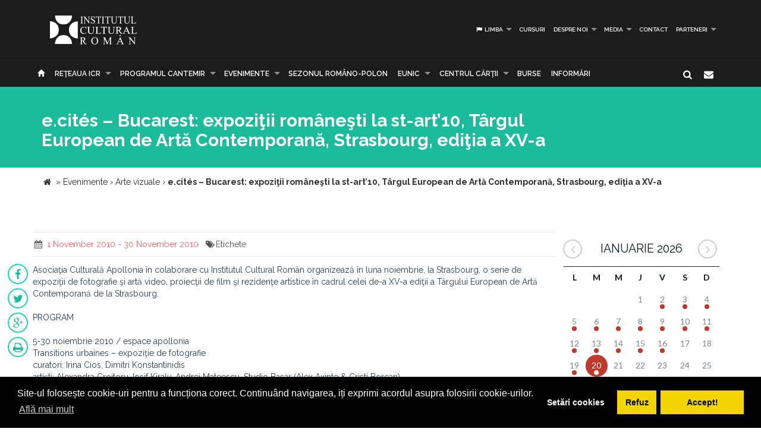

--- FILE ---
content_type: text/html; charset=UTF-8
request_url: https://www.icr.ro/pagini/ecites-bucarest-expozitii-romanesti-la-st-art10-targul-european-de-arta-contemporana-strasbourg-editia-a-xv-a
body_size: 8057
content:
<!DOCTYPE html>
<html  dir="ltr">
    <head>
    	<meta name="google-site-verification" content="sgyiMVPWJ4ncUsUoWw73SKo53wbgU5YwdIQ0HZAr7Cc" />
        <!-- Meta Tags -->
        <meta charset="utf-8">
        <!-- Title -->
        <link rel="canonical" href="https://www.icr.ro:443/pagini/ecites-bucarest-expozitii-romanesti-la-st-art10-targul-european-de-arta-contemporana-strasbourg-editia-a-xv-a">
        <title>e.cités – Bucarest: expoziţii româneşti la st-art’10, Târgul European de Artă Contemporană, Strasbourg, ediţia a XV-a</title>
        <base href="https://www.icr.ro/">
        <meta name="description" content="Asociatia Culturala Apollonia in colaborare cu Institutul Cultural Roman organizeaza in luna noiembrie, la Strasbourg, o serie de expozitii de fotografie si arta video, proiectii de film si rezidente artistice in cadrul celei de-a XV-a editii a Targului European de Arta Contemporana de la Strasbourg  PROGRAM 5-30 noiembrie 2010  espace apollonia Transitions urbaines - expozitie de fotografie curatori Irina Cios, Dimitri Konstantinidis artisti Alexandra Croitoru, Iosif Kiraly, Andrei Mateescu, Studio" />
        <meta name="keywords" content="" />
        <meta http-equiv="X-UA-Compatible" content="IE=Edge" />
        <meta name="viewport" content="width=device-width, height=device-height, initial-scale=1, maximum-scale=1, user-scalable=no">
        <!-- Favicon -->
        <link rel="shortcut icon" type="image/x-icon" href="app/learn/images/favicon.ico">
        <!-- CSS -->
        	    	<link rel="stylesheet" type="text/css" href="../min/g=icrCss">
	    	    <link rel="stylesheet" type="text/css" media="print" href="app/learn/css/print.css">
	    <!--[if lt IE 9]>
	      <script src="https://oss.maxcdn.com/libs/html5shiv/3.7.0/html5shiv.js"></script>
	      <script src="https://oss.maxcdn.com/libs/respond.js/1.3.0/respond.min.js"></script>
	    <![endif]-->

	    <link rel="stylesheet" type="text/css" href="//cdnjs.cloudflare.com/ajax/libs/cookieconsent2/3.0.3/cookieconsent.min.css" />
	<script src="//cdnjs.cloudflare.com/ajax/libs/cookieconsent2/3.0.3/cookieconsent.min.js"></script>
	<script>
	var cookiesActive = 'yes';
	window.addEventListener("load", function(){
		window.cookieconsent.initialise({
		  "palette": {
		    "popup": {
		      "background": "#000"
		    },
		    "button": {
		      "background": "#f1d600"
		    }
		  },
		  "type": "opt-in",
		  "content": {
		    "message": "Site-ul folosește cookie-uri pentru a funcționa corect. Continuând navigarea, iți exprimi acordul asupra folosirii cookie-urilor.",
		    "allow": "Accept!",
		    "deny": "Refuz",
		    "dismiss": "Setări cookies",
		    "link": "Află mai mult",
		    "href": "https://www.icr.ro/pagini/cookies-si-protectia-datelor"
		  },
		  compliance: {
			  'info': '<div class="cc-compliance">{{dismiss}}</div>',
			  'opt-in': '<div class="cc-compliance cc-highlight">{{dismiss}}{{deny}}{{allow}}</div>',
			  'opt-out': '<div class="cc-compliance cc-highlight">{{deny}}{{dismiss}}</div>',
			},
		  cookie: {
		  	domain: "www.icr.ro"
		  },
		  revokable: true,
		  revokeBtn: '<div class="cc-revoke {{classes}}">Cookie-uri</div>',
		    onInitialise: function (status) {
			  var type = this.options.type;
			  var didConsent = this.hasConsented();
			  switch(status){
			  	case 'allow':
			  		cookiesActive = 'yes';
			  	break;
			  	case 'deny':
			  		cookiesActive = 'no';
			  	break;
			  	case 'dismiss':
			  		cookiesActive = 'yes';
			  	break;
			  }
			  if (type == 'opt-in') {
			    setTimeout(function() {
		          $(".cc-revoke").css('display', 'block');
		        });
			  }
			},
			 
			onStatusChange: function(status, chosenBefore) {
			  var type = this.options.type;
			  var didConsent = this.hasConsented();
			  if (type == 'opt-in') {
			    switch(status){
				  	case 'allow':
				  		cookiesActive = 'yes';
				  	break;
				  	case 'deny':
				  		cookiesActive = 'no';
				  	break;
				  	case 'dismiss':
				  		cookiesActive = 'yes';
				  	break;
				  }
			  }
			},
			 
			onRevokeChoice: function() {
			  var type = this.options.type;
			  if (type == 'opt-in') {
			    cookiesActive = 'yes';
			  }
			}
		});
		setTimeout(function(){
			$(".cc-dismiss").attr("href", "https://www.youronlinechoices.com/ro/optiunile-mele").attr('target', '_blank');
		},1000);

	});
	</script>
    </head>
    
    <body id="black">
    
    <div id="fb-root"></div>
    <script>(function(d, s, id) {
      var js, fjs = d.getElementsByTagName(s)[0];
      if (d.getElementById(id)) return;
      js = d.createElement(s); js.id = id;
      js.src = "//connect.facebook.net/en_US/all.js#xfbml=1";
      fjs.parentNode.insertBefore(js, fjs);
    }(document, 'script', 'facebook-jssdk'));</script>
    <!-- CONTAINER -->
    <!-- <div class="config_wrap no-print">
    	<button type="button" id="cfg-btn" class="config-button" aria-label="Brush">
		  <span class="glyphicon glyphicon-chevron-right" aria-hidden="true"></span>
		</button>
	    <div class="config">
	        <button class="conf blk btn" id="c-black"></button>
	        <button class="conf grn btn" id="c-green"></button>
	        <button class="conf tea btn" id="c-teal"></button>
	        <button class="conf fuc btn" id="c-fuchsia"></button>
	        <button class="conf cya btn" id="c-cyan"></button>
	    </div>
    </div> -->
   <header class="black no-print">
  	<div class="container">
		<div class="row">
			<div class="col-md-3 col-sm-3 col-xs-11">
				<a href="https://www.icr.ro/">
					
                    <span class="il-logo black"></span>

                </a>
			</div>
			<div class="col-md-9 col-sm-9 col-xs-12">
					            <ul class="sf-menu small right black">
	            		            	<li><a id="language"><i class="icon-flag"></i> Limba</a>
        			<div class="mobnav-subarrow"></div>
        				<ul>
        				        					        						        					        					        						        					        					<li><a href="ro/"><span class="flag-icon flag-icon-ro"></span> Română</a></li>
        				        					        						        					        					        						        					        					<li><a href="en/"><span class="flag-icon flag-icon-gb"></span> English</a></li>
        				        				</ul>
        			</li>
        				            		            			            				                			<li><a href="categorii/cursuri">Cursuri</a></li>
	             				             			             		            			            				                			<li><a href="categorii/despre-noi">Despre noi</a>
	             				            			<div class="mobnav-subarrow"></div>
	            				<ul>
	            						            										                			<li><a href="categorii/misiune-strategie-functionare">Misiune / Strategie / Funcţionare</a></li>
				             				            						            										                			<li><a href="categorii/echipa">Echipa</a></li>
				             				            						            										                			<li><a href="categorii/structura-icr">Structura ICR</a></li>
				             				            						            										                			<li><a href="categorii/rapoarte-de-activitate">Rapoarte de activitate</a></li>
				             				            						            										                			<li><a href="categorii/istoric">Istoric</a></li>
				             				            						            										                			<li><a href="categorii/declaratii-de-avere">Declaraţii de avere</a></li>
				             				            						            										                			<li><a href="categorii/achizitii">Achizitii</a></li>
				             				            						            										                			<li><a href="categorii/nota-de-fundamentare-cladire-icr">Nota de fundamentare cladire ICR</a></li>
				             				            						            				</ul>
	            			</li>
	            			             		            			            				                			<li><a href="categorii/media">Media</a>
	             				            			<div class="mobnav-subarrow"></div>
	            				<ul>
	            						            										                			<li><a href="categorii/identitate-vizuala">Identitate vizuală</a></li>
				             				            						            										                			<li><a href="categorii/aparitii-in-media">Apariţii în media</a></li>
				             				            						            										                			<li><a href="categorii/comunicate-de-presa">Comunicate de presă</a></li>
				             				            						            										                			<li><a href="categorii/biblioteca-virtuala">Biblioteca virtuală</a></li>
				             				            						            				</ul>
	            			</li>
	            			             		            			            				                			<li><a href="categorii/contact">Contact</a></li>
	             				             			             		            			            				                			<li><a href="categorii/parteneri-6913">PARTENERI</a>
	             				            			<div class="mobnav-subarrow"></div>
	            				<ul>
	            						            										                			<li><a href="categorii/parteneri-institutionali">Parteneri instituționali</a></li>
				             				            						            										                			<li><a href="categorii/sponsori-62">Sponsori</a></li>
				             				            						            				</ul>
	            			</li>
	            			             		            </ul>
	            			</div>
		</div>
	</div>
   </header><!-- End header -->
<nav class="black no-print">
<div class="container">
	<div class="row">
		<div class="col-md-15">
					<div id="mobnav-btn"></div>
			<ul class="sf-menu black">
				<li>
				<a href="https://www.icr.ro/"><span class="glyphicon glyphicon-home" aria-hidden="true"></span></a>
				</li>
				<li>
					<a href="https://www.icr.ro/" id="branch">Re&tcedil;eaua ICR</a>
					<div class="mobnav-subarrow"></div>
					<ul class="mega">
													        						        						                        <li><a href="bucuresti/">București</a></li>
	                    							        						        						                        <li><a href="beijing/">Beijing</a></li>
	                    							        						        						                        <li><a href="berlin/">Berlin</a></li>
	                    							        						        						                        <li><a href="bruxelles/">Bruxelles</a></li>
	                    							        						        						                        <li><a href="budapesta/">Budapesta</a></li>
	                    							        						        						                        <li><a href="chisinau/">Chişinău</a></li>
	                    							        						        						                        <li><a href="istanbul/">Istanbul</a></li>
	                    							        						        						                        <li><a href="lisabona/">Lisabona</a></li>
	                    							        						        						                        <li><a href="londra/">Londra</a></li>
	                    							        						        						                        <li><a href="madrid/">Madrid</a></li>
	                    							        						        						                        <li><a href="new-york/">New York</a></li>
	                    							        						        						                        <li><a href="paris/">Paris</a></li>
	                    							        						        						                        <li><a href="praga/">Praga</a></li>
	                    							        						        						                        <li><a href="roma/">Roma</a></li>
	                    							        						        						                        <li><a href="seghedin/">Seghedin</a></li>
	                    							        						        						                        <li><a href="stockholm/">Stockholm</a></li>
	                    							        						        						                        <li><a href="tel-aviv/">Tel Aviv</a></li>
	                    							        						        						                        <li><a href="varsovia/">Varşovia</a></li>
	                    							        						        						                        <li><a href="venetia/">Veneţia</a></li>
	                    							        						        						                        <li><a href="viena/">Viena</a></li>
	                    	                    <li><a href="#" data-toggle="modal" data-target=".world">Vezi harta</a></li>
					</ul>
				</li>
															                			<li><a href="categorii/programul-cantemir">PROGRAMUL CANTEMIR</a>
             									<div class="mobnav-subarrow"></div>
						<ul>
						                            		                		<li><a href="categorii/despre-program">DESPRE PROGRAM</a></li>
		                			                                            		                		<li><a href="categorii/proiecte">PROIECTE</a></li>
		                			                						</ul>
						</li>
																				                			<li><a href="categorii/evenimente">Evenimente</a>
             									<div class="mobnav-subarrow"></div>
						<ul>
						                            		                		<li><a href="categorii/arte-vizuale">Arte vizuale</a></li>
		                			                                            		                		<li><a href="categorii/conferinte">Conferinţe</a></li>
		                			                                            		                		<li><a href="categorii/literatura">Literatură</a></li>
		                			                                            		                		<li><a href="categorii/muzica">Muzică</a></li>
		                			                                            		                		<li><a href="categorii/teatru-dans">Teatru & Dans</a></li>
		                			                                            		                		<li><a href="categorii/film">Film</a></li>
		                			                                            		                		<li><a href="categorii/multiart">MULTIART</a></li>
		                			                						</ul>
						</li>
																				                			<li><a href="categorii/sezonul-romano-polon">SEZONUL ROMÂNO-POLON</a></li>
             																							                			<li><a href="categorii/eunic">EUNIC</a>
             									<div class="mobnav-subarrow"></div>
						<ul>
						                            		                		<li><a href="categorii/proiecte-eunic">Proiecte EUNIC</a></li>
		                			                                            		                		<li><a href="categorii/resurse-media">Resurse media</a></li>
		                			                                            		                		<li><a href="categorii/institutul-cultural-roman-in-eunic">Institutul Cultural Român în EUNIC</a></li>
		                			                						</ul>
						</li>
																				                			<li><a href="categorii/cennac">CENTRUL CĂRŢII</a>
             									<div class="mobnav-subarrow"></div>
						<ul>
						                            		                		<li><a href="categorii/editura-icr">Editura ICR</a></li>
		                			                                            	                            				                			<li><a href="categorii/reviste">Reviste</a>
			             												<div class="mobnav-subarrow"></div>
									<ul>
																										                			<li><a href="categorii/lettre-internationale">LETTRE INTERNATIONALE</a></li>
					             																													                			<li><a href="categorii/euresis">EURESIS</a></li>
					             																													                			<li><a href="categorii/romania-culturala">ROMÂNIA CULTURALĂ</a></li>
					             																													                			<li><a href="categorii/plural-magazine">PLURAL MAGAZINE</a></li>
					             																													                			<li><a href="categorii/glasul-bucovinei">GLASUL BUCOVINEI</a></li>
					             																													                			<li><a href="categorii/publicatii-subventionate">Publicații subvenționate</a></li>
					             																													                			<li><a href="categorii/romanian-book-review">ROMANIAN BOOK REVIEW</a></li>
					             																						</ul>
								</li>
                            		                						</ul>
						</li>
																				                			<li><a href="categorii/burse"> Burse</a></li>
             																							                			<li><a href="categorii/informari">Informări</a></li>
             															</ul>
             
            <div class="col-md-1 pull-right hidden-sm">
					<div id="nb-newsletter" class="nb-newsletter black">
						<form>
							<input class="nb-newsletter-input" placeholder="Introdu adresa email..." type="text" value="" name="newsletter" id="newsletter">
							<input class="nb-newsletter-submit" type="submit" value="">
							<span class="nb-icon-newsletter"></span>
						</form>
					</div>
					<div id="sb-search" class="sb-search black">
						<form>
							<input class="sb-search-input" placeholder="Introdu cuvântul căutat..." type="text" value="" name="search" id="search">
							<input class="sb-search-submit" type="submit" value="">
							<span class="sb-icon-search"></span>
						</form>
					</div>
              </div><!-- End search -->
             
		</div>
	</div><!-- End row -->
</div><!-- End container -->
</nav>
<section id="sub-header" class="black small">
    <div class="container">
        <div class="row">
            <div class="col-md-10 text-left">
                <h1>e.cités – Bucarest: expoziţii româneşti la st-art’10, Târgul European de Artă Contemporană, Strasbourg, ediţia a XV-a</h1>
                <!-- <p class="lead boxed">Ex utamur fierent tacimates nam, his duis choro an.</p>
                <p class="lead">
                    Lorem ipsum dolor sit amet, ius minim gubergren ad. At mei sumo sonet audiam, ad mutat elitr platonem vix. Ne nisl idque fierent vix. 
                </p> -->
            </div>
        </div><!-- End row -->
    </div><!-- End container -->
    <div class="divider_top"></div>
    </section><!-- End sub-header -->
	
		      <section class="container">
      <div class="breadcrumbs">
          
          <span itemscope itemtype="https://data-vocabulary.org/Breadcrumb">
            <a href="https://www.icr.ro/"><span class="icon icon-home"></span></a> &raquo;
                                                      <a href="bucuresti/evenimente" itemprop="url">
                  <span itemprop="title">Evenimente</span>
                </a>
              <span class="divider">›</span>
                                                        <a href="bucuresti/arte-vizuale" itemprop="url">
                  <span itemprop="title">Arte vizuale</span>
                </a>
              <span class="divider">›</span>
                                                        <strong>e.cités – Bucarest: expoziţii româneşti la st-art’10, Târgul European de Artă Contemporană, Strasbourg, ediţia a XV-a</strong>
                                    </span>
        </div>
      </section>
    		

	<section id="main_content" class="black">
    	<div class="container">
        	
        
        <div class="row">
        
        <div class="col-lg-9 col-md-8 col-sm-8">
        	<div class="row">

        	        		        		<div class="post">
        							<div class="post_info clearfix">
						<div class="post-left">
							<ul>
																							<li><i class="icon-calendar"></i><span> 1 November 2010 - 30 November 2010</span></li>
																																								<li><i class="icon-tags"></i>Etichete 
																			<a href="cauta/"></a> 
																		</li>
															</ul>
						</div>
												<!-- <div class="post-right"><i class="icon-angle-double-right"></i>  1 Nov 2010</div> -->
											</div>
										<ul id="follow_us" class="post black">
											        				                <li><a href="https://www.facebook.com/sharer/sharer.php?u=https://www.icr.ro:443/pagini/ecites-bucarest-expozitii-romanesti-la-st-art10-targul-european-de-arta-contemporana-strasbourg-editia-a-xv-a" class="popshare"><i class="icon-facebook"></i></a></li>
		                <li><a href="https://twitter.com/share?url=https://www.icr.ro:443/pagini/ecites-bucarest-expozitii-romanesti-la-st-art10-targul-european-de-arta-contemporana-strasbourg-editia-a-xv-a&text=ecites - Bucarest expozitii romanesti la st-art10, Targul European de Arta Contemporana, Strasbourg, editia a XV-a" class="popshare"><i class="icon-twitter"></i></a></li>
		                <li><a href="https://plus.google.com/share?url=https://www.icr.ro:443/pagini/ecites-bucarest-expozitii-romanesti-la-st-art10-targul-european-de-arta-contemporana-strasbourg-editia-a-xv-a"><i class="icon-gplus"></i></a></li>
		                <li><a id="printPage" onclick="window.print();"><i class="icon-print"></i></a></li>
		            </ul>
					<!-- <h2><a title="e.cités – Bucarest: expoziţii româneşti la st-art’10, Târgul European de Artă Contemporană, Strasbourg, ediţia a XV-a">e.cités – Bucarest: expoziţii româneşti la st-art’10, Târgul European de Artă Contemporană, Strasbourg, ediţia a XV-a</a></h2> -->
					<p>Asociaţia Culturală Apollonia în colaborare cu Institutul Cultural Român organizează în luna noiembrie, la Strasbourg, o serie de expoziţii de fotografie şi artă video, proiecţii de film şi rezidenţe artistice în cadrul celei de-a XV-a ediţii a Târgului European de Artă Contemporană de la Strasbourg.<br><br> PROGRAM<br><br> 5-30 noiembrie 2010 / espace apollonia<br> Transitions urbaines – expoziţie de fotografie<br> curatori: Irina Cios, Dimitri Konstantinidis<br> artişti: Alexandra Croitoru, Iosif Kiraly, Andrei Mateescu, Studio Basar (Alex Axinte &amp; Cristi Borcan)<br><br> 4-20 noiembrie 2010 / Institutul Cultural Italian Strasbourg<br> Before a National Anthem<br> artist: Irina Botea<br><br> 26-29 noiembrie 2010 / St-art'10, stand Apollonia<br> Multi-pli-cité – expoziţie de fotografie contemporană <br> curator: Irina Cios<br> artişti: Michel Bressan, Alexandra Croitoru, Regele Ionescu, Iosif Kiraly, Luminiţa Liboutet, Roxana Trestioreanu<br><br> Bucarest, l'entre deux guerres – expoziţie de fotografie istorică<br> curator Mihai Oroveanu<br><br> Regards projetés – Roumanie – expoziţie de artă video<br> curator: Erwin Kessler<br> artişti: Claudiu Lucaci, Lucian Alexe, Dan Acostioaei, Eliza Muresean, Michele Bressan, Gili Mocanu, Cristian Ionescu, Cristina David, Signe Lillemark<br><br> 2-4 noiembrie 2010 / Espace culturel Django Reinhardt<br> Rezidenţă – workshop<br> artişti: Irina Botea &amp; Călin Dan<br><br> 5 noiembrie 2010 / l'Ecole supérieure des arts décoratifs de Strasbourg<br> Journée de reflexion – Quand l'art et l'architecture s'en mêlent<br><br> Detalii: www.apollonia-art-exchanges.com/prev_apo.php?idm=61&amp;id=588&amp;rub=1&amp;type=3&amp;idmGen=588<br></p>					
																		<div class="clearfix"></div>
		        			<div class="slick-gallery">
			        												<div>
																					<a class="jackbox" 
												data-group="mixed" 
	    										data-thumbnail="uploads/images/thumbs/thb-ecitYs-bucarest-expozitii-romanesti-la-st-artY10-targul-european-de-arta-contemporana-strasbourg-editia-a-xv-a.png" 
	    										data-title="ecites - Bucarest expozitii romanesti la st-art10, Targul European de Arta Contemporana, Strasbourg, editia a XV-a"
	    										data-description=""
												href="uploads/images/posts/ecitYs-bucarest-expozitii-romanesti-la-st-artY10-targul-european-de-arta-contemporana-strasbourg-editia-a-xv-a.png">
												<img src="uploads/images/thumbs/thb-ecitYs-bucarest-expozitii-romanesti-la-st-artY10-targul-european-de-arta-contemporana-strasbourg-editia-a-xv-a.png" alt="ecites - Bucarest expozitii romanesti la st-art10, Targul European de Arta Contemporana, Strasbourg, editia a XV-a">
											</a>
																																							</div>
															</div>
															</div><!-- end post -->
				                                   
       		</div><!-- End row -->
        </div><!-- End col-lg-9-->
        
	        <aside class="col-lg-3 col-md-4 col-sm-4 no-print">

	        		<div id="simpleCalendar" class="calendar hidden-print">
          			<header>
			            <h2 class="month"></h2>
			            <a class="btn-prev icon-angle-left" ></a>
			            <a class="btn-next icon-angle-right"></a>
			        </header>
			          <table>
			            <thead class="event-days">
			              <tr></tr>
			            </thead>
			            <tbody class="event-calendar">
			              <tr class="1"></tr>
			              <tr class="2"></tr>
			              <tr class="3"></tr>
			              <tr class="4"></tr>
			              <tr class="5"></tr>
			            </tbody>
			          </table>
			        </div>
			        
	            <div class="box_style_1">
	            	<h4>Categorii</h4>
		            <ul class="submenu-col">
		            		                <li><a href="categorii/arte-vizuale">Arte vizuale</a></li>
		            		                <li><a href="categorii/conferinte">Conferinţe</a></li>
		            		                <li><a href="categorii/literatura">Literatură</a></li>
		            		                <li><a href="categorii/muzica">Muzică</a></li>
		            		                <li><a href="categorii/teatru-dans">Teatru & Dans</a></li>
		            		                <li><a href="categorii/film">Film</a></li>
		            		                <li><a href="categorii/multiart">MULTIART</a></li>
		            		            </ul>
	            </div>

	             						            <div class="col-md-12 small-padding">
		            	<a href="http://www.cennac.ro" target="_blank">
		                <div class="feature" style="background: url('uploads/banners/cennac-banner2.jpg') right top no-repeat #f15822;background-size: contain;">
		                    <h3></h3>
		                    <p></p>
		                </div>
		                </a>
		            </div>
	            		            <div class="col-md-12 small-padding">
		            	<a href="https://www.eunicglobal.eu/" target="_blank">
		                <div class="feature" style="background: url('uploads/banners/eunic.png') right top no-repeat #f15822;background-size: contain;">
		                    <h3></h3>
		                    <p></p>
		                </div>
		                </a>
		            </div>
	            	            
	        </aside>
                        
        </div><!-- End row -->            	
        </div><!-- End container -->
    </section><!-- End main_content --><footer class="black">
    <div class="container no-print">
        <div class="row">
            <div class="col-md-8 col-md-offset-2">
                <h3>Abonează-te la Newsletter pentru noutăţi.</h3>
                <div id="message-newsletter"></div>
                <form method="post" action="#" name="newsletter" id="newsletter" class="form-inline black">
                    <input name="email_newsletter" id="email_newsletter" type="email" value="" placeholder="Adresa email" class="form-control">
                    <button id="submit-newsletter" class=" button_outline black"> Abonează-te</button>
                </form>
            </div>
        </div>
    </div>

    <hr class="no-print">

    <div class="container" id="nav-footer">
        <div class="row text-left">
            <div class="col-md-3 col-sm-3">
                <!-- <div id="footer-logo" class="icr-logo black"></div> -->
                <h4></h4> 
                <p class="no-print"> INSTITUTUL CULTURAL ROMÂN<br />
Aleea Alexandru nr. 38, 011824 București, România<br />
                    Tel.: (+4) 031 71 00 627, (+4) 031 71 00 606<br />
Fax: (+4) 031 71 00 607<br />
                                        E-mail: icr@icr.ro                                    </p>
            </div><!-- End col-md-4 -->
                        <div class="col-md-3 col-sm-3">
                <h4 class="no-print">Despre noi</h4>
                <ul class="black no-print">
                 
                    <li><a href="categorii/misiune-strategie-functionare"><i class="right triangle icon"></i> Misiune / Strategie / Funcţionare</a></li>
                 
                    <li><a href="categorii/echipa"><i class="right triangle icon"></i> Echipa</a></li>
                 
                    <li><a href="categorii/structura-icr"><i class="right triangle icon"></i> Structura ICR</a></li>
                 
                    <li><a href="categorii/rapoarte-de-activitate"><i class="right triangle icon"></i> Rapoarte de activitate</a></li>
                 
                    <li><a href="categorii/istoric"><i class="right triangle icon"></i> Istoric</a></li>
                 
                    <li><a href="categorii/declaratii-de-avere"><i class="right triangle icon"></i> Declaraţii de avere</a></li>
                 
                    <li><a href="categorii/achizitii"><i class="right triangle icon"></i> Achizitii</a></li>
                 
                    <li><a href="categorii/nota-de-fundamentare-cladire-icr"><i class="right triangle icon"></i> Nota de fundamentare cladire ICR</a></li>
                 
                    <li><a href="categorii/contact"><i class="right triangle icon"></i> Contact</a></li>
                 
                    <li><a href="categorii/cookies-protectia-datelor"><i class="right triangle icon"></i> Cookies & protectia datelor</a></li>
                                </ul>
            </div><!-- End col-md-4 -->
                        <div class="col-md-3 col-sm-3">
                <h4 class="no-print">Cele mai noi Tweet-uri</h4>
                <div class="twitter-widget no-print"></div>
                                <a href="https://twitter.com/intent/follow?original_referer=https%3A%2F%2Fwww.icr.ro%3A443%2Fpagini%2Fecites-bucarest-expozitii-romanesti-la-st-art10-targul-european-de-arta-contemporana-strasbourg-editia-a-xv-a&ref_src=twsrc%5Etfw&region=follow_link&screen_name=ICR_Romania&tw_p=followbutton" class="button_outline small black no-print"><i class="twitter icon"></i> Urmăreşte-ne pe twitter</a>
                                <h4 class="no-print">Urmăreşte-ne</h4>
                <ul id="follow_us" class="black no-print">
                                    <li><a href="https://www.facebook.com/InstitutulCulturalRoman/" target="_blank"><i class="icon-facebook"></i></a></li>
                                                    <li><a href="https://twitter.com/ICR_Romania" target="_blank"><i class="icon-twitter"></i></a></li>
                                                                    <li><a href="https://www.youtube.com/channel/UCLX4mQhAs1F477kayQ5Xdxg" target="_blank"><i class="icon-youtube"></i></a></li>
                                                                    <!-- <li><a href="https://www.instagram.com/icr.ro/?hl=ro" target="_blank"><i class="fa fa-instagram"></i></a></li> -->
                    <li><a href="https://www.instagram.com/icr.ro/?hl=ro" target="_blank"><img src="app/learn/images/instagram.png" class="reposition" /></a></li>
                                </ul>
            </div><!-- End col-md-4 -->
            <div class="col-md-3 col-sm-3">
                <h4 class="no-print">Suntem pe facebook</h4>
                                
                <iframe class="no-print" src="//www.facebook.com/plugins/likebox.php?href=https%3A%2F%2Fwww.facebook.com%2FInstitutulCulturalRoman%2F&amp;width=270&amp;height=240&amp;colorscheme=dark&amp;header=false&amp;show_faces=true&amp;stream=false&amp;show_border=false" style="border:none; overflow:hidden; width:100%; height:240px;"></iframe>
            </div><!-- End col-md-4 -->
        </div><!-- End row -->
    </div>
<!-- ICR GOOGLE MAPS MODAL -->
<div id="calendarList" class="modal fade" tabindex="-1" role="dialog" aria-labelledby="myLargeModalLabel">
  <div class="modal-dialog modal-lg">
    <div class="modal-content" style="height:100%; width:100%;">
        <button type="button" class="close" data-dismiss="modal" aria-hidden="true">&times;</button>
      <div id="calendar-list" class="calendar-list"></div>
    </div>
  </div>
</div>
<!-- /ICR GOOGLE MAPS MODAL -->
<div id="toTop">Mergi la inceput</div>

<div id="advert" class="modal fade">
  <div class="modal-dialog modal-lg">
    <div class="modal-header no-bg">
        <button type="button" class="close" data-dismiss="modal" aria-label="Close"><span aria-hidden="true">&times;</span></button>
        <h4 class="modal-title"></h4>
    </div>
    <div class="modal-content">
      <div id="modal-content" class="vertical">

      </div>
    </div><!-- /.modal-content -->
  </div><!-- /.modal-dialog -->
</div><!-- /.modal -->
</footer>

            <script type="text/javascript">
    var branch = 'bucuresti';
    var lang = 'ro';
    var twittid = 'ICR_Romania';
</script>
<!-- <script type="text/javascript" src="//maps.googleapis.com/maps/api/js?v=3.exp"></script> -->
<script src="../min/g=icrJs" type="text/javascript"></script>
<script src="app/learn/fullcalendar/lang/ro.js" type="text/javascript"></script>

<!-- Global site tag (gtag.js) - Google Analytics -->
<script async src="https://www.googletagmanager.com/gtag/js?id=UA-139423238-1"></script>
<script>
  window.dataLayer = window.dataLayer || [];
  function gtag(){dataLayer.push(arguments);}
  gtag('js', new Date());

  gtag('config', 'UA-139423238-1');
</script>

<script type="text/javascript">
    $(document).ready(function() {
        new UISearch( document.getElementById( 'sb-search' ) );
        new UINewsletter( document.getElementById( 'nb-newsletter' ) );
        // if($('#calendar').length > 0){
        //     var currentLangCode = 'ro';
        //     renderCalendar(currentLangCode);
        // }
    });
    </script>
  </body>
</html>
